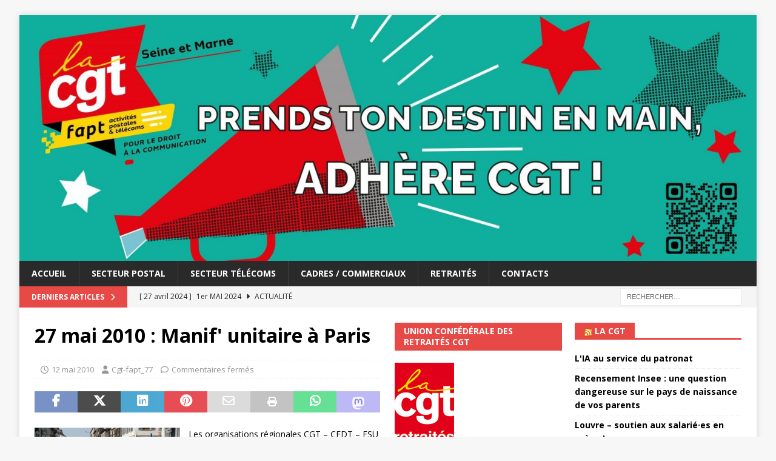

--- FILE ---
content_type: text/html; charset=UTF-8
request_url: https://cgtfapt77.fr/2010/05/12/27-mai-2010-manif-unitaire-a-paris/
body_size: 13444
content:
<!DOCTYPE html>
<html class="no-js mh-two-sb" lang="fr-FR">
<head>
<meta charset="UTF-8">
<meta name="viewport" content="width=device-width, initial-scale=1.0">
<link rel="profile" href="http://gmpg.org/xfn/11" />
<title>27 mai 2010 : Manif&#039; unitaire à Paris &#8211; CGT FAPT 77</title>
<meta name='robots' content='max-image-preview:large' />
<link rel='dns-prefetch' href='//fonts.googleapis.com' />
<link rel="alternate" type="application/rss+xml" title="CGT FAPT 77 &raquo; Flux" href="https://cgtfapt77.fr/feed/" />
<link rel="alternate" type="application/rss+xml" title="CGT FAPT 77 &raquo; Flux des commentaires" href="https://cgtfapt77.fr/comments/feed/" />
<link rel="alternate" title="oEmbed (JSON)" type="application/json+oembed" href="https://cgtfapt77.fr/wp-json/oembed/1.0/embed?url=https%3A%2F%2Fcgtfapt77.fr%2F2010%2F05%2F12%2F27-mai-2010-manif-unitaire-a-paris%2F" />
<link rel="alternate" title="oEmbed (XML)" type="text/xml+oembed" href="https://cgtfapt77.fr/wp-json/oembed/1.0/embed?url=https%3A%2F%2Fcgtfapt77.fr%2F2010%2F05%2F12%2F27-mai-2010-manif-unitaire-a-paris%2F&#038;format=xml" />
<style id='wp-img-auto-sizes-contain-inline-css' type='text/css'>
img:is([sizes=auto i],[sizes^="auto," i]){contain-intrinsic-size:3000px 1500px}
/*# sourceURL=wp-img-auto-sizes-contain-inline-css */
</style>
<style id='wp-emoji-styles-inline-css' type='text/css'>

	img.wp-smiley, img.emoji {
		display: inline !important;
		border: none !important;
		box-shadow: none !important;
		height: 1em !important;
		width: 1em !important;
		margin: 0 0.07em !important;
		vertical-align: -0.1em !important;
		background: none !important;
		padding: 0 !important;
	}
/*# sourceURL=wp-emoji-styles-inline-css */
</style>
<style id='wp-block-library-inline-css' type='text/css'>
:root{--wp-block-synced-color:#7a00df;--wp-block-synced-color--rgb:122,0,223;--wp-bound-block-color:var(--wp-block-synced-color);--wp-editor-canvas-background:#ddd;--wp-admin-theme-color:#007cba;--wp-admin-theme-color--rgb:0,124,186;--wp-admin-theme-color-darker-10:#006ba1;--wp-admin-theme-color-darker-10--rgb:0,107,160.5;--wp-admin-theme-color-darker-20:#005a87;--wp-admin-theme-color-darker-20--rgb:0,90,135;--wp-admin-border-width-focus:2px}@media (min-resolution:192dpi){:root{--wp-admin-border-width-focus:1.5px}}.wp-element-button{cursor:pointer}:root .has-very-light-gray-background-color{background-color:#eee}:root .has-very-dark-gray-background-color{background-color:#313131}:root .has-very-light-gray-color{color:#eee}:root .has-very-dark-gray-color{color:#313131}:root .has-vivid-green-cyan-to-vivid-cyan-blue-gradient-background{background:linear-gradient(135deg,#00d084,#0693e3)}:root .has-purple-crush-gradient-background{background:linear-gradient(135deg,#34e2e4,#4721fb 50%,#ab1dfe)}:root .has-hazy-dawn-gradient-background{background:linear-gradient(135deg,#faaca8,#dad0ec)}:root .has-subdued-olive-gradient-background{background:linear-gradient(135deg,#fafae1,#67a671)}:root .has-atomic-cream-gradient-background{background:linear-gradient(135deg,#fdd79a,#004a59)}:root .has-nightshade-gradient-background{background:linear-gradient(135deg,#330968,#31cdcf)}:root .has-midnight-gradient-background{background:linear-gradient(135deg,#020381,#2874fc)}:root{--wp--preset--font-size--normal:16px;--wp--preset--font-size--huge:42px}.has-regular-font-size{font-size:1em}.has-larger-font-size{font-size:2.625em}.has-normal-font-size{font-size:var(--wp--preset--font-size--normal)}.has-huge-font-size{font-size:var(--wp--preset--font-size--huge)}.has-text-align-center{text-align:center}.has-text-align-left{text-align:left}.has-text-align-right{text-align:right}.has-fit-text{white-space:nowrap!important}#end-resizable-editor-section{display:none}.aligncenter{clear:both}.items-justified-left{justify-content:flex-start}.items-justified-center{justify-content:center}.items-justified-right{justify-content:flex-end}.items-justified-space-between{justify-content:space-between}.screen-reader-text{border:0;clip-path:inset(50%);height:1px;margin:-1px;overflow:hidden;padding:0;position:absolute;width:1px;word-wrap:normal!important}.screen-reader-text:focus{background-color:#ddd;clip-path:none;color:#444;display:block;font-size:1em;height:auto;left:5px;line-height:normal;padding:15px 23px 14px;text-decoration:none;top:5px;width:auto;z-index:100000}html :where(.has-border-color){border-style:solid}html :where([style*=border-top-color]){border-top-style:solid}html :where([style*=border-right-color]){border-right-style:solid}html :where([style*=border-bottom-color]){border-bottom-style:solid}html :where([style*=border-left-color]){border-left-style:solid}html :where([style*=border-width]){border-style:solid}html :where([style*=border-top-width]){border-top-style:solid}html :where([style*=border-right-width]){border-right-style:solid}html :where([style*=border-bottom-width]){border-bottom-style:solid}html :where([style*=border-left-width]){border-left-style:solid}html :where(img[class*=wp-image-]){height:auto;max-width:100%}:where(figure){margin:0 0 1em}html :where(.is-position-sticky){--wp-admin--admin-bar--position-offset:var(--wp-admin--admin-bar--height,0px)}@media screen and (max-width:600px){html :where(.is-position-sticky){--wp-admin--admin-bar--position-offset:0px}}

/*# sourceURL=wp-block-library-inline-css */
</style><style id='global-styles-inline-css' type='text/css'>
:root{--wp--preset--aspect-ratio--square: 1;--wp--preset--aspect-ratio--4-3: 4/3;--wp--preset--aspect-ratio--3-4: 3/4;--wp--preset--aspect-ratio--3-2: 3/2;--wp--preset--aspect-ratio--2-3: 2/3;--wp--preset--aspect-ratio--16-9: 16/9;--wp--preset--aspect-ratio--9-16: 9/16;--wp--preset--color--black: #000000;--wp--preset--color--cyan-bluish-gray: #abb8c3;--wp--preset--color--white: #ffffff;--wp--preset--color--pale-pink: #f78da7;--wp--preset--color--vivid-red: #cf2e2e;--wp--preset--color--luminous-vivid-orange: #ff6900;--wp--preset--color--luminous-vivid-amber: #fcb900;--wp--preset--color--light-green-cyan: #7bdcb5;--wp--preset--color--vivid-green-cyan: #00d084;--wp--preset--color--pale-cyan-blue: #8ed1fc;--wp--preset--color--vivid-cyan-blue: #0693e3;--wp--preset--color--vivid-purple: #9b51e0;--wp--preset--gradient--vivid-cyan-blue-to-vivid-purple: linear-gradient(135deg,rgb(6,147,227) 0%,rgb(155,81,224) 100%);--wp--preset--gradient--light-green-cyan-to-vivid-green-cyan: linear-gradient(135deg,rgb(122,220,180) 0%,rgb(0,208,130) 100%);--wp--preset--gradient--luminous-vivid-amber-to-luminous-vivid-orange: linear-gradient(135deg,rgb(252,185,0) 0%,rgb(255,105,0) 100%);--wp--preset--gradient--luminous-vivid-orange-to-vivid-red: linear-gradient(135deg,rgb(255,105,0) 0%,rgb(207,46,46) 100%);--wp--preset--gradient--very-light-gray-to-cyan-bluish-gray: linear-gradient(135deg,rgb(238,238,238) 0%,rgb(169,184,195) 100%);--wp--preset--gradient--cool-to-warm-spectrum: linear-gradient(135deg,rgb(74,234,220) 0%,rgb(151,120,209) 20%,rgb(207,42,186) 40%,rgb(238,44,130) 60%,rgb(251,105,98) 80%,rgb(254,248,76) 100%);--wp--preset--gradient--blush-light-purple: linear-gradient(135deg,rgb(255,206,236) 0%,rgb(152,150,240) 100%);--wp--preset--gradient--blush-bordeaux: linear-gradient(135deg,rgb(254,205,165) 0%,rgb(254,45,45) 50%,rgb(107,0,62) 100%);--wp--preset--gradient--luminous-dusk: linear-gradient(135deg,rgb(255,203,112) 0%,rgb(199,81,192) 50%,rgb(65,88,208) 100%);--wp--preset--gradient--pale-ocean: linear-gradient(135deg,rgb(255,245,203) 0%,rgb(182,227,212) 50%,rgb(51,167,181) 100%);--wp--preset--gradient--electric-grass: linear-gradient(135deg,rgb(202,248,128) 0%,rgb(113,206,126) 100%);--wp--preset--gradient--midnight: linear-gradient(135deg,rgb(2,3,129) 0%,rgb(40,116,252) 100%);--wp--preset--font-size--small: 13px;--wp--preset--font-size--medium: 20px;--wp--preset--font-size--large: 36px;--wp--preset--font-size--x-large: 42px;--wp--preset--spacing--20: 0.44rem;--wp--preset--spacing--30: 0.67rem;--wp--preset--spacing--40: 1rem;--wp--preset--spacing--50: 1.5rem;--wp--preset--spacing--60: 2.25rem;--wp--preset--spacing--70: 3.38rem;--wp--preset--spacing--80: 5.06rem;--wp--preset--shadow--natural: 6px 6px 9px rgba(0, 0, 0, 0.2);--wp--preset--shadow--deep: 12px 12px 50px rgba(0, 0, 0, 0.4);--wp--preset--shadow--sharp: 6px 6px 0px rgba(0, 0, 0, 0.2);--wp--preset--shadow--outlined: 6px 6px 0px -3px rgb(255, 255, 255), 6px 6px rgb(0, 0, 0);--wp--preset--shadow--crisp: 6px 6px 0px rgb(0, 0, 0);}:where(.is-layout-flex){gap: 0.5em;}:where(.is-layout-grid){gap: 0.5em;}body .is-layout-flex{display: flex;}.is-layout-flex{flex-wrap: wrap;align-items: center;}.is-layout-flex > :is(*, div){margin: 0;}body .is-layout-grid{display: grid;}.is-layout-grid > :is(*, div){margin: 0;}:where(.wp-block-columns.is-layout-flex){gap: 2em;}:where(.wp-block-columns.is-layout-grid){gap: 2em;}:where(.wp-block-post-template.is-layout-flex){gap: 1.25em;}:where(.wp-block-post-template.is-layout-grid){gap: 1.25em;}.has-black-color{color: var(--wp--preset--color--black) !important;}.has-cyan-bluish-gray-color{color: var(--wp--preset--color--cyan-bluish-gray) !important;}.has-white-color{color: var(--wp--preset--color--white) !important;}.has-pale-pink-color{color: var(--wp--preset--color--pale-pink) !important;}.has-vivid-red-color{color: var(--wp--preset--color--vivid-red) !important;}.has-luminous-vivid-orange-color{color: var(--wp--preset--color--luminous-vivid-orange) !important;}.has-luminous-vivid-amber-color{color: var(--wp--preset--color--luminous-vivid-amber) !important;}.has-light-green-cyan-color{color: var(--wp--preset--color--light-green-cyan) !important;}.has-vivid-green-cyan-color{color: var(--wp--preset--color--vivid-green-cyan) !important;}.has-pale-cyan-blue-color{color: var(--wp--preset--color--pale-cyan-blue) !important;}.has-vivid-cyan-blue-color{color: var(--wp--preset--color--vivid-cyan-blue) !important;}.has-vivid-purple-color{color: var(--wp--preset--color--vivid-purple) !important;}.has-black-background-color{background-color: var(--wp--preset--color--black) !important;}.has-cyan-bluish-gray-background-color{background-color: var(--wp--preset--color--cyan-bluish-gray) !important;}.has-white-background-color{background-color: var(--wp--preset--color--white) !important;}.has-pale-pink-background-color{background-color: var(--wp--preset--color--pale-pink) !important;}.has-vivid-red-background-color{background-color: var(--wp--preset--color--vivid-red) !important;}.has-luminous-vivid-orange-background-color{background-color: var(--wp--preset--color--luminous-vivid-orange) !important;}.has-luminous-vivid-amber-background-color{background-color: var(--wp--preset--color--luminous-vivid-amber) !important;}.has-light-green-cyan-background-color{background-color: var(--wp--preset--color--light-green-cyan) !important;}.has-vivid-green-cyan-background-color{background-color: var(--wp--preset--color--vivid-green-cyan) !important;}.has-pale-cyan-blue-background-color{background-color: var(--wp--preset--color--pale-cyan-blue) !important;}.has-vivid-cyan-blue-background-color{background-color: var(--wp--preset--color--vivid-cyan-blue) !important;}.has-vivid-purple-background-color{background-color: var(--wp--preset--color--vivid-purple) !important;}.has-black-border-color{border-color: var(--wp--preset--color--black) !important;}.has-cyan-bluish-gray-border-color{border-color: var(--wp--preset--color--cyan-bluish-gray) !important;}.has-white-border-color{border-color: var(--wp--preset--color--white) !important;}.has-pale-pink-border-color{border-color: var(--wp--preset--color--pale-pink) !important;}.has-vivid-red-border-color{border-color: var(--wp--preset--color--vivid-red) !important;}.has-luminous-vivid-orange-border-color{border-color: var(--wp--preset--color--luminous-vivid-orange) !important;}.has-luminous-vivid-amber-border-color{border-color: var(--wp--preset--color--luminous-vivid-amber) !important;}.has-light-green-cyan-border-color{border-color: var(--wp--preset--color--light-green-cyan) !important;}.has-vivid-green-cyan-border-color{border-color: var(--wp--preset--color--vivid-green-cyan) !important;}.has-pale-cyan-blue-border-color{border-color: var(--wp--preset--color--pale-cyan-blue) !important;}.has-vivid-cyan-blue-border-color{border-color: var(--wp--preset--color--vivid-cyan-blue) !important;}.has-vivid-purple-border-color{border-color: var(--wp--preset--color--vivid-purple) !important;}.has-vivid-cyan-blue-to-vivid-purple-gradient-background{background: var(--wp--preset--gradient--vivid-cyan-blue-to-vivid-purple) !important;}.has-light-green-cyan-to-vivid-green-cyan-gradient-background{background: var(--wp--preset--gradient--light-green-cyan-to-vivid-green-cyan) !important;}.has-luminous-vivid-amber-to-luminous-vivid-orange-gradient-background{background: var(--wp--preset--gradient--luminous-vivid-amber-to-luminous-vivid-orange) !important;}.has-luminous-vivid-orange-to-vivid-red-gradient-background{background: var(--wp--preset--gradient--luminous-vivid-orange-to-vivid-red) !important;}.has-very-light-gray-to-cyan-bluish-gray-gradient-background{background: var(--wp--preset--gradient--very-light-gray-to-cyan-bluish-gray) !important;}.has-cool-to-warm-spectrum-gradient-background{background: var(--wp--preset--gradient--cool-to-warm-spectrum) !important;}.has-blush-light-purple-gradient-background{background: var(--wp--preset--gradient--blush-light-purple) !important;}.has-blush-bordeaux-gradient-background{background: var(--wp--preset--gradient--blush-bordeaux) !important;}.has-luminous-dusk-gradient-background{background: var(--wp--preset--gradient--luminous-dusk) !important;}.has-pale-ocean-gradient-background{background: var(--wp--preset--gradient--pale-ocean) !important;}.has-electric-grass-gradient-background{background: var(--wp--preset--gradient--electric-grass) !important;}.has-midnight-gradient-background{background: var(--wp--preset--gradient--midnight) !important;}.has-small-font-size{font-size: var(--wp--preset--font-size--small) !important;}.has-medium-font-size{font-size: var(--wp--preset--font-size--medium) !important;}.has-large-font-size{font-size: var(--wp--preset--font-size--large) !important;}.has-x-large-font-size{font-size: var(--wp--preset--font-size--x-large) !important;}
/*# sourceURL=global-styles-inline-css */
</style>

<style id='classic-theme-styles-inline-css' type='text/css'>
/*! This file is auto-generated */
.wp-block-button__link{color:#fff;background-color:#32373c;border-radius:9999px;box-shadow:none;text-decoration:none;padding:calc(.667em + 2px) calc(1.333em + 2px);font-size:1.125em}.wp-block-file__button{background:#32373c;color:#fff;text-decoration:none}
/*# sourceURL=/wp-includes/css/classic-themes.min.css */
</style>
<link rel='stylesheet' id='mh-font-awesome-css' href='https://cgtfapt77.fr/wp-content/themes/mh-magazine/includes/font-awesome.min.css' type='text/css' media='all' />
<link rel='stylesheet' id='mh-magazine-css' href='https://cgtfapt77.fr/wp-content/themes/mh-magazine/style.css?ver=3.11.1' type='text/css' media='all' />
<link rel='stylesheet' id='mh-google-fonts-css' href='https://fonts.googleapis.com/css?family=Open+Sans:300,400,400italic,600,700' type='text/css' media='all' />
<script type="text/javascript" src="https://cgtfapt77.fr/wp-includes/js/jquery/jquery.min.js?ver=3.7.1" id="jquery-core-js"></script>
<script type="text/javascript" src="https://cgtfapt77.fr/wp-includes/js/jquery/jquery-migrate.min.js?ver=3.4.1" id="jquery-migrate-js"></script>
<script type="text/javascript" id="mh-scripts-js-extra">
/* <![CDATA[ */
var mh_magazine = {"text":{"toggle_menu":"Toggle Menu"}};
//# sourceURL=mh-scripts-js-extra
/* ]]> */
</script>
<script type="text/javascript" src="https://cgtfapt77.fr/wp-content/themes/mh-magazine/js/scripts.js?ver=3.11.1" id="mh-scripts-js"></script>
<link rel="https://api.w.org/" href="https://cgtfapt77.fr/wp-json/" /><link rel="alternate" title="JSON" type="application/json" href="https://cgtfapt77.fr/wp-json/wp/v2/posts/425" /><link rel="EditURI" type="application/rsd+xml" title="RSD" href="https://cgtfapt77.fr/xmlrpc.php?rsd" />
<meta name="generator" content="WordPress 6.9" />
<link rel="canonical" href="https://cgtfapt77.fr/2010/05/12/27-mai-2010-manif-unitaire-a-paris/" />
<link rel='shortlink' href='https://cgtfapt77.fr/?p=425' />
<!--[if lt IE 9]>
<script src="https://cgtfapt77.fr/wp-content/themes/mh-magazine/js/css3-mediaqueries.js"></script>
<![endif]-->
<link rel="icon" href="https://cgtfapt77.fr/wp-content/uploads/2022/01/cropped-favicon-1-32x32.png" sizes="32x32" />
<link rel="icon" href="https://cgtfapt77.fr/wp-content/uploads/2022/01/cropped-favicon-1-192x192.png" sizes="192x192" />
<link rel="apple-touch-icon" href="https://cgtfapt77.fr/wp-content/uploads/2022/01/cropped-favicon-1-180x180.png" />
<meta name="msapplication-TileImage" content="https://cgtfapt77.fr/wp-content/uploads/2022/01/cropped-favicon-1-270x270.png" />
</head>
<body id="mh-mobile" class="wp-singular post-template-default single single-post postid-425 single-format-standard wp-theme-mh-magazine mh-boxed-layout mh-right-sb mh-loop-layout1 mh-widget-layout5 mh-loop-hide-caption" itemscope="itemscope" itemtype="https://schema.org/WebPage">
<div class="mh-container mh-container-outer">
<div class="mh-header-nav-mobile clearfix"></div>
	<div class="mh-preheader">
    	<div class="mh-container mh-container-inner mh-row clearfix">
							<div class="mh-header-bar-content mh-header-bar-top-left mh-col-2-3 clearfix">
									</div>
										<div class="mh-header-bar-content mh-header-bar-top-right mh-col-1-3 clearfix">
									</div>
					</div>
	</div>
<header class="mh-header" itemscope="itemscope" itemtype="https://schema.org/WPHeader">
	<div class="mh-container mh-container-inner clearfix">
		<div class="mh-custom-header clearfix">
<a class="mh-header-image-link" href="https://cgtfapt77.fr/" title="CGT FAPT 77" rel="home">
<img class="mh-header-image" src="https://cgtfapt77.fr/wp-content/uploads/2023/11/cropped-cropped-Bandeau-Wordpress_Plan-de-travail-1_Plan-de-travail-1-scaled-1.jpg" height="499" width="1500" alt="CGT FAPT 77" />
</a>
</div>
	</div>
	<div class="mh-main-nav-wrap">
		<nav class="mh-navigation mh-main-nav mh-container mh-container-inner clearfix" itemscope="itemscope" itemtype="https://schema.org/SiteNavigationElement">
			<div class="menu-menu2-container"><ul id="menu-menu2" class="menu"><li id="menu-item-15935" class="menu-item menu-item-type-post_type menu-item-object-page menu-item-home menu-item-15935"><a href="https://cgtfapt77.fr/">accueil</a></li>
<li id="menu-item-5082" class="menu-item menu-item-type-taxonomy menu-item-object-category menu-item-5082"><a href="https://cgtfapt77.fr/category/poste/">Secteur postal</a></li>
<li id="menu-item-5084" class="menu-item menu-item-type-taxonomy menu-item-object-category menu-item-5084"><a href="https://cgtfapt77.fr/category/telecoms/">Secteur télécoms</a></li>
<li id="menu-item-5087" class="menu-item menu-item-type-taxonomy menu-item-object-category menu-item-5087"><a href="https://cgtfapt77.fr/category/cadres/">Cadres / Commerciaux</a></li>
<li id="menu-item-5085" class="menu-item menu-item-type-taxonomy menu-item-object-category menu-item-5085"><a href="https://cgtfapt77.fr/category/retraites/">Retraités</a></li>
<li id="menu-item-15879" class="menu-item menu-item-type-post_type menu-item-object-page menu-item-15879"><a href="https://cgtfapt77.fr/contacts/">Contacts</a></li>
</ul></div>		</nav>
	</div>
	</header>
	<div class="mh-subheader">
		<div class="mh-container mh-container-inner mh-row clearfix">
							<div class="mh-header-bar-content mh-header-bar-bottom-left mh-col-2-3 clearfix">
											<div class="mh-header-ticker mh-header-ticker-bottom">
							<div class="mh-ticker-bottom">
			<div class="mh-ticker-title mh-ticker-title-bottom">
			Derniers articles<i class="fa fa-chevron-right"></i>		</div>
		<div class="mh-ticker-content mh-ticker-content-bottom">
		<ul id="mh-ticker-loop-bottom">				<li class="mh-ticker-item mh-ticker-item-bottom">
					<a href="https://cgtfapt77.fr/2024/04/27/1er-mai-2024/" title="1er MAI 2024">
						<span class="mh-ticker-item-date mh-ticker-item-date-bottom">
                        	[ 27 avril 2024 ]                        </span>
						<span class="mh-ticker-item-title mh-ticker-item-title-bottom">
							1er MAI 2024						</span>
													<span class="mh-ticker-item-cat mh-ticker-item-cat-bottom">
								<i class="fa fa-caret-right"></i>
																Actualité							</span>
											</a>
				</li>				<li class="mh-ticker-item mh-ticker-item-bottom">
					<a href="https://cgtfapt77.fr/2024/01/03/chronopost-chronoscope-n111-janvier-2024/" title="Chronopost: Chronoscope n°111 &#8211; Janvier 2024">
						<span class="mh-ticker-item-date mh-ticker-item-date-bottom">
                        	[ 3 janvier 2024 ]                        </span>
						<span class="mh-ticker-item-title mh-ticker-item-title-bottom">
							Chronopost: Chronoscope n°111 &#8211; Janvier 2024						</span>
													<span class="mh-ticker-item-cat mh-ticker-item-cat-bottom">
								<i class="fa fa-caret-right"></i>
																Actualité							</span>
											</a>
				</li>				<li class="mh-ticker-item mh-ticker-item-bottom">
					<a href="https://cgtfapt77.fr/2023/11/23/cgt-lbp-deuxieme-syndicat-de-la-banque-postale/" title="CGT LBP Deuxième syndicat de la Banque Postale">
						<span class="mh-ticker-item-date mh-ticker-item-date-bottom">
                        	[ 23 novembre 2023 ]                        </span>
						<span class="mh-ticker-item-title mh-ticker-item-title-bottom">
							CGT LBP Deuxième syndicat de la Banque Postale						</span>
													<span class="mh-ticker-item-cat mh-ticker-item-cat-bottom">
								<i class="fa fa-caret-right"></i>
																Actualité							</span>
											</a>
				</li>				<li class="mh-ticker-item mh-ticker-item-bottom">
					<a href="https://cgtfapt77.fr/2023/11/20/16822/" title="">
						<span class="mh-ticker-item-date mh-ticker-item-date-bottom">
                        	[ 20 novembre 2023 ]                        </span>
						<span class="mh-ticker-item-title mh-ticker-item-title-bottom">
													</span>
													<span class="mh-ticker-item-cat mh-ticker-item-cat-bottom">
								<i class="fa fa-caret-right"></i>
																Actualité							</span>
											</a>
				</li>				<li class="mh-ticker-item mh-ticker-item-bottom">
					<a href="https://cgtfapt77.fr/2023/11/15/postieres-postiers-gardons-la-main-sur-nos-conges/" title="Postières – Postiers Gardons la main sur nos congés !">
						<span class="mh-ticker-item-date mh-ticker-item-date-bottom">
                        	[ 15 novembre 2023 ]                        </span>
						<span class="mh-ticker-item-title mh-ticker-item-title-bottom">
							Postières – Postiers Gardons la main sur nos congés !						</span>
													<span class="mh-ticker-item-cat mh-ticker-item-cat-bottom">
								<i class="fa fa-caret-right"></i>
																Actualité							</span>
											</a>
				</li>				<li class="mh-ticker-item mh-ticker-item-bottom">
					<a href="https://cgtfapt77.fr/2025/09/19/la-poste-projet-de-developpement-de-la-direction-commerciale-ddce-televente/" title="La Poste -Projet de développement de la Direction Commerciale DDCE/Télévente :">
						<span class="mh-ticker-item-date mh-ticker-item-date-bottom">
                        	[ 19 septembre 2025 ]                        </span>
						<span class="mh-ticker-item-title mh-ticker-item-title-bottom">
							La Poste -Projet de développement de la Direction Commerciale DDCE/Télévente :						</span>
													<span class="mh-ticker-item-cat mh-ticker-item-cat-bottom">
								<i class="fa fa-caret-right"></i>
																Secteur postal							</span>
											</a>
				</li>				<li class="mh-ticker-item mh-ticker-item-bottom">
					<a href="https://cgtfapt77.fr/2025/09/16/la-poste-activites-sociales-et-culturelles-un-droit-pas-un-cadeau/" title="La Poste &#8211; Activités Sociales et Culturelles : Un droit, pas un cadeau !">
						<span class="mh-ticker-item-date mh-ticker-item-date-bottom">
                        	[ 16 septembre 2025 ]                        </span>
						<span class="mh-ticker-item-title mh-ticker-item-title-bottom">
							La Poste &#8211; Activités Sociales et Culturelles : Un droit, pas un cadeau !						</span>
													<span class="mh-ticker-item-cat mh-ticker-item-cat-bottom">
								<i class="fa fa-caret-right"></i>
																Secteur postal							</span>
											</a>
				</li>				<li class="mh-ticker-item mh-ticker-item-bottom">
					<a href="https://cgtfapt77.fr/2025/09/11/chronopost-chronoscope-n126/" title="Chronopost &#8211; ChronoScope n°126">
						<span class="mh-ticker-item-date mh-ticker-item-date-bottom">
                        	[ 11 septembre 2025 ]                        </span>
						<span class="mh-ticker-item-title mh-ticker-item-title-bottom">
							Chronopost &#8211; ChronoScope n°126						</span>
													<span class="mh-ticker-item-cat mh-ticker-item-cat-bottom">
								<i class="fa fa-caret-right"></i>
																Autres Tracts							</span>
											</a>
				</li>				<li class="mh-ticker-item mh-ticker-item-bottom">
					<a href="https://cgtfapt77.fr/2025/09/10/cadres-orange-respect-des-delaisou-sabotage-du-debat/" title="Cadres &#8211; Orange : “Respect des délais”…ou sabotage du débat ?">
						<span class="mh-ticker-item-date mh-ticker-item-date-bottom">
                        	[ 10 septembre 2025 ]                        </span>
						<span class="mh-ticker-item-title mh-ticker-item-title-bottom">
							Cadres &#8211; Orange : “Respect des délais”…ou sabotage du débat ?						</span>
													<span class="mh-ticker-item-cat mh-ticker-item-cat-bottom">
								<i class="fa fa-caret-right"></i>
																Cadres / Commerciaux							</span>
											</a>
				</li>				<li class="mh-ticker-item mh-ticker-item-bottom">
					<a href="https://cgtfapt77.fr/2025/09/09/secteur-des-telecommunications-appel-a-la-greve-le-10-et-18-septembre/" title="Secteur des Télécommunications :                 APPEL À LA GRÈVE LE 10 ET 18 SEPTEMBRE !!">
						<span class="mh-ticker-item-date mh-ticker-item-date-bottom">
                        	[ 9 septembre 2025 ]                        </span>
						<span class="mh-ticker-item-title mh-ticker-item-title-bottom">
							Secteur des Télécommunications :                 APPEL À LA GRÈVE LE 10 ET 18 SEPTEMBRE !!						</span>
													<span class="mh-ticker-item-cat mh-ticker-item-cat-bottom">
								<i class="fa fa-caret-right"></i>
																Actualité							</span>
											</a>
				</li>		</ul>
	</div>
</div>						</div>
									</div>
										<div class="mh-header-bar-content mh-header-bar-bottom-right mh-col-1-3 clearfix">
											<aside class="mh-header-search mh-header-search-bottom">
							<form role="search" method="get" class="search-form" action="https://cgtfapt77.fr/">
				<label>
					<span class="screen-reader-text">Rechercher :</span>
					<input type="search" class="search-field" placeholder="Rechercher…" value="" name="s" />
				</label>
				<input type="submit" class="search-submit" value="Rechercher" />
			</form>						</aside>
									</div>
					</div>
	</div>
<div class="mh-wrapper clearfix">
	<div class="mh-main clearfix">
		<div id="main-content" class="mh-content" role="main" itemprop="mainContentOfPage"><article id="post-425" class="post-425 post type-post status-publish format-standard hentry category-non-classe tag-interpro tag-manifestations tag-retraite">
	<header class="entry-header clearfix"><h1 class="entry-title">27 mai 2010 : Manif&#039; unitaire à Paris</h1><div class="mh-meta entry-meta">
<span class="entry-meta-date updated"><i class="far fa-clock"></i><a href="https://cgtfapt77.fr/2010/05/">12 mai 2010</a></span>
<span class="entry-meta-author author vcard"><i class="fa fa-user"></i><a class="fn" href="https://cgtfapt77.fr/author/cgt-fapt_77/">Cgt-fapt_77</a></span>
<span class="entry-meta-comments"><i class="far fa-comment"></i><span class="mh-comment-count-link">Commentaires fermés<span class="screen-reader-text"> sur 27 mai 2010 : Manif&#039; unitaire à Paris</span></span></span>
</div>
	</header>
		<div class="entry-content clearfix"><div class="mh-social-top">
<div class="mh-share-buttons clearfix">
	<a class="mh-facebook" href="#" onclick="window.open('https://www.facebook.com/sharer.php?u=https%3A%2F%2Fcgtfapt77.fr%2F2010%2F05%2F12%2F27-mai-2010-manif-unitaire-a-paris%2F&t=27+mai+2010+%3A+Manif%27+unitaire+%C3%A0+Paris', 'facebookShare', 'width=626,height=436'); return false;" title="Partager sur Facebook">
		<span class="mh-share-button"><i class="fab fa-facebook-f"></i></span>
	</a>
	<a class="mh-twitter" href="#" onclick="window.open('https://twitter.com/share?text=27+mai+2010+%3A+Manif%27+unitaire+%C3%A0+Paris:&url=https%3A%2F%2Fcgtfapt77.fr%2F2010%2F05%2F12%2F27-mai-2010-manif-unitaire-a-paris%2F', 'twitterShare', 'width=626,height=436'); return false;" title="Tweeter cet article">
		<span class="mh-share-button"><i class="fab fa-x-twitter"></i></span>
	</a>
	<a class="mh-linkedin" href="#" onclick="window.open('https://www.linkedin.com/shareArticle?mini=true&url=https%3A%2F%2Fcgtfapt77.fr%2F2010%2F05%2F12%2F27-mai-2010-manif-unitaire-a-paris%2F&source=', 'linkedinShare', 'width=626,height=436'); return false;" title="Share on LinkedIn">
		<span class="mh-share-button"><i class="fab fa-linkedin"></i></span>
	</a>
	<a class="mh-pinterest" href="#" onclick="window.open('https://pinterest.com/pin/create/button/?url=https%3A%2F%2Fcgtfapt77.fr%2F2010%2F05%2F12%2F27-mai-2010-manif-unitaire-a-paris%2F&media=&description=27+mai+2010+%3A+Manif%27+unitaire+%C3%A0+Paris', 'pinterestShare', 'width=750,height=350'); return false;" title="Pin cet article">
		<span class="mh-share-button"><i class="fab fa-pinterest"></i></span>
	</a>
	<a class="mh-email" href="mailto:?subject=27%20mai%202010%20%3A%20Manif%27%20unitaire%20%C3%A0%20Paris&amp;body=https%3A%2F%2Fcgtfapt77.fr%2F2010%2F05%2F12%2F27-mai-2010-manif-unitaire-a-paris%2F" title="Send this article to a friend" target="_blank">
		<span class="mh-share-button"><i class="far fa-envelope"></i></span>
	</a>
	<a class="mh-print" href="javascript:window.print()" title="Print this article">
		<span class="mh-share-button"><i class="fas fa-print"></i></span>
	</a>
    <a class="mh-whatsapp" href="#" onclick="window.open('https://api.whatsapp.com/send?phone={phone_number}&text=27+mai+2010+%3A+Manif%27+unitaire+%C3%A0+Paris:&url=https%3A%2F%2Fcgtfapt77.fr%2F2010%2F05%2F12%2F27-mai-2010-manif-unitaire-a-paris%2F', 'whatsappShare', 'width=626,height=436'); return false;" title="Share on Whatsapp">
        <span class="mh-share-button"><i class="fab fa-whatsapp"></i></span>
    </a>
	<a class="mh-mastodon" href="#" onclick="window.open('https://mastodonshare.com/share?text=27+mai+2010+%3A+Manif%27+unitaire+%C3%A0+Paris:&url=https%3A%2F%2Fcgtfapt77.fr%2F2010%2F05%2F12%2F27-mai-2010-manif-unitaire-a-paris%2F', 'mustodonShare', 'width=626,height=436'); return false;" title="Share On Mastodon">
		<span class="mh-share-button">
			<img src="https://cgtfapt77.fr/wp-content/themes/mh-magazine/images/mostadon-logo.png" height="25px" width="20px">
		</span>
	</a>
</div></div>
<p><img decoding="async" src="/public/illustrations/.manif_unitaire_s.jpg" alt="manif unitaire" style="float:left; margin: 0 1em 1em 0;" title="manif unitaire, fév. 2010" />Les organisations régionales CGT &#8211; CFDT &#8211; FSU &#8211; Solidaires d&rsquo;Ile de France appellent l&rsquo;ensemble des salariés à participer massivement à la manifestation parisienne du 27 mai qui partira à 14 heures de Denfert pour aller jusqu&rsquo;à la Bastille.<br />
Lire le communiqué ci-dessous.<br />
<a href="/public/blowup-images/declaration_unitaire_Ile_de_France_pour_le_27_mai_2010.pdf">décla unitaire IDF</a><br />
La photo illustrant ce billet n&rsquo;est pas contractuelle car à cette heure FO et la CFTC ne sont pas associées à l&rsquo;action unitaire.</p>
<div class="mh-social-bottom">
<div class="mh-share-buttons clearfix">
	<a class="mh-facebook" href="#" onclick="window.open('https://www.facebook.com/sharer.php?u=https%3A%2F%2Fcgtfapt77.fr%2F2010%2F05%2F12%2F27-mai-2010-manif-unitaire-a-paris%2F&t=27+mai+2010+%3A+Manif%27+unitaire+%C3%A0+Paris', 'facebookShare', 'width=626,height=436'); return false;" title="Partager sur Facebook">
		<span class="mh-share-button"><i class="fab fa-facebook-f"></i></span>
	</a>
	<a class="mh-twitter" href="#" onclick="window.open('https://twitter.com/share?text=27+mai+2010+%3A+Manif%27+unitaire+%C3%A0+Paris:&url=https%3A%2F%2Fcgtfapt77.fr%2F2010%2F05%2F12%2F27-mai-2010-manif-unitaire-a-paris%2F', 'twitterShare', 'width=626,height=436'); return false;" title="Tweeter cet article">
		<span class="mh-share-button"><i class="fab fa-x-twitter"></i></span>
	</a>
	<a class="mh-linkedin" href="#" onclick="window.open('https://www.linkedin.com/shareArticle?mini=true&url=https%3A%2F%2Fcgtfapt77.fr%2F2010%2F05%2F12%2F27-mai-2010-manif-unitaire-a-paris%2F&source=', 'linkedinShare', 'width=626,height=436'); return false;" title="Share on LinkedIn">
		<span class="mh-share-button"><i class="fab fa-linkedin"></i></span>
	</a>
	<a class="mh-pinterest" href="#" onclick="window.open('https://pinterest.com/pin/create/button/?url=https%3A%2F%2Fcgtfapt77.fr%2F2010%2F05%2F12%2F27-mai-2010-manif-unitaire-a-paris%2F&media=&description=27+mai+2010+%3A+Manif%27+unitaire+%C3%A0+Paris', 'pinterestShare', 'width=750,height=350'); return false;" title="Pin cet article">
		<span class="mh-share-button"><i class="fab fa-pinterest"></i></span>
	</a>
	<a class="mh-email" href="mailto:?subject=27%20mai%202010%20%3A%20Manif%27%20unitaire%20%C3%A0%20Paris&amp;body=https%3A%2F%2Fcgtfapt77.fr%2F2010%2F05%2F12%2F27-mai-2010-manif-unitaire-a-paris%2F" title="Send this article to a friend" target="_blank">
		<span class="mh-share-button"><i class="far fa-envelope"></i></span>
	</a>
	<a class="mh-print" href="javascript:window.print()" title="Print this article">
		<span class="mh-share-button"><i class="fas fa-print"></i></span>
	</a>
    <a class="mh-whatsapp" href="#" onclick="window.open('https://api.whatsapp.com/send?phone={phone_number}&text=27+mai+2010+%3A+Manif%27+unitaire+%C3%A0+Paris:&url=https%3A%2F%2Fcgtfapt77.fr%2F2010%2F05%2F12%2F27-mai-2010-manif-unitaire-a-paris%2F', 'whatsappShare', 'width=626,height=436'); return false;" title="Share on Whatsapp">
        <span class="mh-share-button"><i class="fab fa-whatsapp"></i></span>
    </a>
	<a class="mh-mastodon" href="#" onclick="window.open('https://mastodonshare.com/share?text=27+mai+2010+%3A+Manif%27+unitaire+%C3%A0+Paris:&url=https%3A%2F%2Fcgtfapt77.fr%2F2010%2F05%2F12%2F27-mai-2010-manif-unitaire-a-paris%2F', 'mustodonShare', 'width=626,height=436'); return false;" title="Share On Mastodon">
		<span class="mh-share-button">
			<img src="https://cgtfapt77.fr/wp-content/themes/mh-magazine/images/mostadon-logo.png" height="25px" width="20px">
		</span>
	</a>
</div></div>
	</div></article><nav class="mh-post-nav mh-row clearfix" itemscope="itemscope" itemtype="https://schema.org/SiteNavigationElement">
<div class="mh-col-1-2 mh-post-nav-item mh-post-nav-prev">
<a href="https://cgtfapt77.fr/2010/05/12/quelques-verites-sur-limpot/" rel="prev"><span>Précédent</span><p>Quelques vérités sur l&#039;impôt.</p></a></div>
<div class="mh-col-1-2 mh-post-nav-item mh-post-nav-next">
<a href="https://cgtfapt77.fr/2010/05/17/securite-des-bureaux-de-poste-la-non-reponse-de-la-direction/" rel="next"><span>Suivant</span><p>Sécurité des bureaux de Poste : la non-réponse de la Direction.</p></a></div>
</nav>
<section class="mh-related-content">
<h3 class="mh-widget-title mh-related-content-title">
<span class="mh-widget-title-inner">Sur le même thème</span></h3>
<div class="mh-related-wrap mh-row clearfix">
<div class="mh-col-1-3 mh-posts-grid-col clearfix">
<article class="post-412 format-standard mh-posts-grid-item clearfix">
	<figure class="mh-posts-grid-thumb">
		<a class="mh-thumb-icon mh-thumb-icon-small-mobile" href="https://cgtfapt77.fr/2010/04/30/1er-mai-manifestations-soutenues-par-70-des-francais/" title="1er mai : Manifestations soutenues par 70% des Français"><img class="mh-image-placeholder" src="https://cgtfapt77.fr/wp-content/themes/mh-magazine/images/placeholder-medium.png" alt="Pas d&#039;image" />		</a>
					<div class="mh-image-caption mh-posts-grid-caption">
				Actualité			</div>
			</figure>
	<h3 class="entry-title mh-posts-grid-title">
		<a href="https://cgtfapt77.fr/2010/04/30/1er-mai-manifestations-soutenues-par-70-des-francais/" title="1er mai : Manifestations soutenues par 70% des Français" rel="bookmark">
			1er mai : Manifestations soutenues par 70% des Français		</a>
	</h3>
	<div class="mh-meta entry-meta">
<span class="entry-meta-date updated"><i class="far fa-clock"></i><a href="https://cgtfapt77.fr/2010/04/">30 avril 2010</a></span>
<span class="entry-meta-author author vcard"><i class="fa fa-user"></i><a class="fn" href="https://cgtfapt77.fr/author/cgt-fapt_77/">Cgt-fapt_77</a></span>
<span class="entry-meta-comments"><i class="far fa-comment"></i><span class="mh-comment-count-link">Commentaires fermés<span class="screen-reader-text"> sur 1er mai : Manifestations soutenues par 70% des Français</span></span></span>
</div>
	<div class="mh-posts-grid-excerpt clearfix">
		<div class="mh-excerpt"><p>Les manifestations du 1er mai, sur les thèmes des retraites, de l’emploi et du pouvoir d’achat, suscitent le soutien ou la sympathie de 70% des Français, selon un sondage CSA paru ce jour dans L’Humanité. <a class="mh-excerpt-more" href="https://cgtfapt77.fr/2010/04/30/1er-mai-manifestations-soutenues-par-70-des-francais/" title="1er mai : Manifestations soutenues par 70% des Français">[&#8230;]</a></p>
</div>	</div>
</article></div>
<div class="mh-col-1-3 mh-posts-grid-col clearfix">
<article class="post-12728 format-standard mh-posts-grid-item clearfix">
	<figure class="mh-posts-grid-thumb">
		<a class="mh-thumb-icon mh-thumb-icon-small-mobile" href="https://cgtfapt77.fr/2018/09/28/preavis-national-poste-journee-du-9-octobre-2018/" title="Préavis national Poste &#8211; Journée du 9 octobre 2018 + Départs en bus du 77"><img class="mh-image-placeholder" src="https://cgtfapt77.fr/wp-content/themes/mh-magazine/images/placeholder-medium.png" alt="Pas d&#039;image" />		</a>
					<div class="mh-image-caption mh-posts-grid-caption">
				Secteur postal			</div>
			</figure>
	<h3 class="entry-title mh-posts-grid-title">
		<a href="https://cgtfapt77.fr/2018/09/28/preavis-national-poste-journee-du-9-octobre-2018/" title="Préavis national Poste &#8211; Journée du 9 octobre 2018 + Départs en bus du 77" rel="bookmark">
			Préavis national Poste &#8211; Journée du 9 octobre 2018 + Départs en bus du 77		</a>
	</h3>
	<div class="mh-meta entry-meta">
<span class="entry-meta-date updated"><i class="far fa-clock"></i><a href="https://cgtfapt77.fr/2018/09/">28 septembre 2018</a></span>
<span class="entry-meta-author author vcard"><i class="fa fa-user"></i><a class="fn" href="https://cgtfapt77.fr/author/cgt-fapt_77/">Cgt-fapt_77</a></span>
<span class="entry-meta-comments"><i class="far fa-comment"></i><span class="mh-comment-count-link">Commentaires fermés<span class="screen-reader-text"> sur Préavis national Poste &#8211; Journée du 9 octobre 2018 + Départs en bus du 77</span></span></span>
</div>
	<div class="mh-posts-grid-excerpt clearfix">
		<div class="mh-excerpt"><p>Dans le cadre de la journée d’action nationale, interprofessionnelle et unitaire du 09 octobre 2018, notre Fédération dépose un préavis de grève de 24h, pour la journée du 09 octobre 2018, afin de couvrir tous <a class="mh-excerpt-more" href="https://cgtfapt77.fr/2018/09/28/preavis-national-poste-journee-du-9-octobre-2018/" title="Préavis national Poste &#8211; Journée du 9 octobre 2018 + Départs en bus du 77">[&#8230;]</a></p>
</div>	</div>
</article></div>
<div class="mh-col-1-3 mh-posts-grid-col clearfix">
<article class="post-444 format-standard mh-posts-grid-item clearfix">
	<figure class="mh-posts-grid-thumb">
		<a class="mh-thumb-icon mh-thumb-icon-small-mobile" href="https://cgtfapt77.fr/2010/05/31/27-mai-2010-90-000-manifestants-a-paris-faire-encore-plus-fort-le-24-juin/" title="27 mai 2010 : 90 000 manifestants à Paris. Faire encore plus fort le 24 juin."><img class="mh-image-placeholder" src="https://cgtfapt77.fr/wp-content/themes/mh-magazine/images/placeholder-medium.png" alt="Pas d&#039;image" />		</a>
					<div class="mh-image-caption mh-posts-grid-caption">
				Actualité			</div>
			</figure>
	<h3 class="entry-title mh-posts-grid-title">
		<a href="https://cgtfapt77.fr/2010/05/31/27-mai-2010-90-000-manifestants-a-paris-faire-encore-plus-fort-le-24-juin/" title="27 mai 2010 : 90 000 manifestants à Paris. Faire encore plus fort le 24 juin." rel="bookmark">
			27 mai 2010 : 90 000 manifestants à Paris. Faire encore plus fort le 24 juin.		</a>
	</h3>
	<div class="mh-meta entry-meta">
<span class="entry-meta-date updated"><i class="far fa-clock"></i><a href="https://cgtfapt77.fr/2010/05/">31 mai 2010</a></span>
<span class="entry-meta-author author vcard"><i class="fa fa-user"></i><a class="fn" href="https://cgtfapt77.fr/author/cgt-fapt_77/">Cgt-fapt_77</a></span>
<span class="entry-meta-comments"><i class="far fa-comment"></i><span class="mh-comment-count-link">Commentaires fermés<span class="screen-reader-text"> sur 27 mai 2010 : 90 000 manifestants à Paris. Faire encore plus fort le 24 juin.</span></span></span>
</div>
	<div class="mh-posts-grid-excerpt clearfix">
		<div class="mh-excerpt"><p>Revivez quelques moments forts de la manifestation à Paris, le 27 mai. Le 24 juin, chiche, on dépasse les 100 000!!!!</p>
</div>	</div>
</article></div>
</div>
</section>
<div id="comments" class="mh-comments-wrap">
</div>
		</div>
			<aside class="mh-widget-col-1 mh-sidebar" itemscope="itemscope" itemtype="https://schema.org/WPSideBar"><div id="media_image-13" class="mh-widget widget_media_image"><h4 class="mh-widget-title"><span class="mh-widget-title-inner">Union Confédérale des retraités CGT</span></h4><a href="http://www.ucr.cgt.fr/"><img width="98" height="136" src="https://cgtfapt77.fr/wp-content/uploads/2022/01/logo_head.png" class="image wp-image-15892  attachment-full size-full" alt="" style="max-width: 100%; height: auto;" decoding="async" loading="lazy" /></a></div><div id="media_image-12" class="mh-widget widget_media_image"><h4 class="mh-widget-title"><span class="mh-widget-title-inner">Union Syndicale des Retraités 77</span></h4><a href="http://cgt77.fr/?page_id=1420"><img width="150" height="150" src="https://cgtfapt77.fr/wp-content/uploads/2022/01/35026640_1958897257476562_3044439807733268480_n2-150x150-1.jpg" class="image wp-image-15891  attachment-full size-full" alt="" style="max-width: 100%; height: auto;" decoding="async" loading="lazy" /></a></div><div id="media_image-10" class="mh-widget widget_media_image"><h4 class="mh-widget-title"><span class="mh-widget-title-inner">UFC CGT FAPT</span></h4><a href="http://www.cgt-fapt.fr/ufc/"><img width="300" height="204" src="https://cgtfapt77.fr/wp-content/uploads/2023/11/UFC-300x204.png" class="image wp-image-16813  attachment-medium size-medium" alt="" style="max-width: 100%; height: auto;" decoding="async" loading="lazy" srcset="https://cgtfapt77.fr/wp-content/uploads/2023/11/UFC-300x204.png 300w, https://cgtfapt77.fr/wp-content/uploads/2023/11/UFC-1024x698.png 1024w, https://cgtfapt77.fr/wp-content/uploads/2023/11/UFC-768x523.png 768w, https://cgtfapt77.fr/wp-content/uploads/2023/11/UFC-1536x1046.png 1536w, https://cgtfapt77.fr/wp-content/uploads/2023/11/UFC-2048x1395.png 2048w" sizes="auto, (max-width: 300px) 100vw, 300px" /></a></div><div id="media_image-11" class="mh-widget widget_media_image"><h4 class="mh-widget-title"><span class="mh-widget-title-inner">UGICT CGT</span></h4><a href="https://ugictcgt.fr/"><img width="300" height="204" src="https://cgtfapt77.fr/wp-content/uploads/2022/01/Logo_UGICT_couleur_petit.png" class="image wp-image-15890  attachment-full size-full" alt="" style="max-width: 100%; height: auto;" decoding="async" loading="lazy" /></a></div><div id="media_image-5" class="mh-widget widget_media_image"><h4 class="mh-widget-title"><span class="mh-widget-title-inner">Points de réglementation</span></h4><a href="https://cgtfapt77.fr/a-propos/infos-utiles/la-poste-points-de-reglementation/"><img width="300" height="87" src="https://cgtfapt77.fr/wp-content/uploads/2022/01/9253_919_Reglementation-300x87.jpg" class="image wp-image-15882  attachment-medium size-medium" alt="" style="max-width: 100%; height: auto;" decoding="async" loading="lazy" srcset="https://cgtfapt77.fr/wp-content/uploads/2022/01/9253_919_Reglementation-300x87.jpg 300w, https://cgtfapt77.fr/wp-content/uploads/2022/01/9253_919_Reglementation-1024x297.jpg 1024w, https://cgtfapt77.fr/wp-content/uploads/2022/01/9253_919_Reglementation-768x223.jpg 768w, https://cgtfapt77.fr/wp-content/uploads/2022/01/9253_919_Reglementation.jpg 1380w" sizes="auto, (max-width: 300px) 100vw, 300px" /></a></div><div id="media_image-7" class="mh-widget widget_media_image"><h4 class="mh-widget-title"><span class="mh-widget-title-inner">Le Mémo CGT des postiers</span></h4><a href="https://cgtfapt77.fr/3d-flip-book/le-memo-cgt-des-postiers/"><img width="300" height="151" src="https://cgtfapt77.fr/wp-content/uploads/2022/01/memo2-300x151-1.jpg" class="image wp-image-15883  attachment-full size-full" alt="" style="max-width: 100%; height: auto;" decoding="async" loading="lazy" /></a></div><div id="media_image-14" class="mh-widget widget_media_image"><h4 class="mh-widget-title"><span class="mh-widget-title-inner">Distr&rsquo;action</span></h4><a href="https://cgtfapt77.fr/?s=distr%27action"><img width="300" height="83" src="https://cgtfapt77.fr/wp-content/uploads/2022/01/distraction2-300x83.png" class="image wp-image-15893  attachment-medium size-medium" alt="" style="max-width: 100%; height: auto;" decoding="async" loading="lazy" srcset="https://cgtfapt77.fr/wp-content/uploads/2022/01/distraction2-300x83.png 300w, https://cgtfapt77.fr/wp-content/uploads/2022/01/distraction2-1024x284.png 1024w, https://cgtfapt77.fr/wp-content/uploads/2022/01/distraction2-768x213.png 768w, https://cgtfapt77.fr/wp-content/uploads/2022/01/distraction2.png 1400w" sizes="auto, (max-width: 300px) 100vw, 300px" /></a></div><div id="media_image-8" class="mh-widget widget_media_image"><h4 class="mh-widget-title"><span class="mh-widget-title-inner">La CGT FAPT ORANGE</span></h4><a href="https://www.cgtfapt-orange.fr/"><img width="300" height="224" src="https://cgtfapt77.fr/wp-content/uploads/2022/01/LOGO-300x224.png" class="image wp-image-15884  attachment-medium size-medium" alt="" style="max-width: 100%; height: auto;" decoding="async" loading="lazy" srcset="https://cgtfapt77.fr/wp-content/uploads/2022/01/LOGO-300x224.png 300w, https://cgtfapt77.fr/wp-content/uploads/2022/01/LOGO-768x573.png 768w, https://cgtfapt77.fr/wp-content/uploads/2022/01/LOGO-678x509.png 678w, https://cgtfapt77.fr/wp-content/uploads/2022/01/LOGO-326x245.png 326w, https://cgtfapt77.fr/wp-content/uploads/2022/01/LOGO-80x60.png 80w, https://cgtfapt77.fr/wp-content/uploads/2022/01/LOGO.png 1025w" sizes="auto, (max-width: 300px) 100vw, 300px" /></a></div><div id="media_image-9" class="mh-widget widget_media_image"><h4 class="mh-widget-title"><span class="mh-widget-title-inner">C&rsquo;est @ nous</span></h4><a href="https://www.cgtfapt-orange.fr/publications/"><img width="300" height="270" src="https://cgtfapt77.fr/wp-content/uploads/2022/01/canou-300x270.jpg" class="image wp-image-15886  attachment-medium size-medium" alt="" style="max-width: 100%; height: auto;" decoding="async" loading="lazy" srcset="https://cgtfapt77.fr/wp-content/uploads/2022/01/canou-300x270.jpg 300w, https://cgtfapt77.fr/wp-content/uploads/2022/01/canou.jpg 601w" sizes="auto, (max-width: 300px) 100vw, 300px" /></a></div><div id="rss-8" class="mh-widget widget_rss"><h4 class="mh-widget-title"><span class="mh-widget-title-inner"><a class="rsswidget rss-widget-feed" href="http://cgt-fapt.fr"><img class="rss-widget-icon" style="border:0" width="14" height="14" src="https://cgtfapt77.fr/wp-includes/images/rss.png" alt="Flux" loading="lazy" /></a> <a class="rsswidget rss-widget-title" href="">La CGT FAPT</a></span></h4></div><div id="meta-2" class="mh-widget widget_meta"><h4 class="mh-widget-title"><span class="mh-widget-title-inner">Méta</span></h4>
		<ul>
						<li><a href="https://cgtfapt77.fr/wp-login.php">Connexion</a></li>
			<li><a href="https://cgtfapt77.fr/feed/">Flux des publications</a></li>
			<li><a href="https://cgtfapt77.fr/comments/feed/">Flux des commentaires</a></li>

			<li><a href="https://fr.wordpress.org/">Site de WordPress-FR</a></li>
		</ul>

		</div>	</aside>	</div>
    <aside class="mh-widget-col-1 mh-sidebar-2 mh-sidebar-wide" itemscope="itemscope" itemtype="https://schema.org/WPSideBar">
<div id="rss-9" class="mh-widget widget_rss"><h4 class="mh-widget-title"><span class="mh-widget-title-inner"><a class="rsswidget rss-widget-feed" href="https://www.cgt.fr/rss.xml"><img class="rss-widget-icon" style="border:0" width="14" height="14" src="https://cgtfapt77.fr/wp-includes/images/rss.png" alt="Flux" loading="lazy" /></a> <a class="rsswidget rss-widget-title" href="https://www.cgt.fr/">La CGT</a></span></h4><ul><li><a class='rsswidget' href='https://www.cgt.fr/actualites/intelligence-artificielle-sante-et-securite-au-travail-droit-du-travail/lia-au-service-du-patronat'>L&#039;IA au service du patronat</a></li><li><a class='rsswidget' href='https://www.cgt.fr/actualites/france/discriminations/recensement-insee-une-question-dangereuse-sur-le-pays-de-naissance-de-vos-parents'>Recensement Insee : une question dangereuse sur le pays de naissance de vos parents</a></li><li><a class='rsswidget' href='https://www.cgt.fr/actualites/ile-de-france/mobilisation-culture/louvre-soutien-aux-salariees-en-greve'>Louvre – soutien aux salarié·es en grève !</a></li><li><a class='rsswidget' href='https://www.cgt.fr/actualites/france/lutte-contre-lextreme-droite/lextreme-droite-avance-masquee'>L’extrême droite avance masquée</a></li><li><a class='rsswidget' href='https://www.cgt.fr/actualites/france/budget/nous-voulons-un-autre-budget'>&quot;Nous voulons un autre budget&quot;</a></li><li><a class='rsswidget' href='https://www.cgt.fr/actualites/france/mobilisation/victoire-les-deputes-nont-pas-pu-sattaquer-au-1er-mai'>Victoire : les députés n’ont pas pu s’attaquer au 1er mai !</a></li><li><a class='rsswidget' href='https://www.cgt.fr/actualites/budget-salaires/prime-dactivite-ce-sont-les-salaires-quil-faut-augmenter'>Prime d&#039;activité : ce sont les salaires qu&#039;il faut augmenter</a></li><li><a class='rsswidget' href='https://www.cgt.fr/actualites/france/mobilisation/le-22-janvier-lassemblee-ne-doit-pas-nous-voler-le-1er-mai'>Le 22 janvier, l’Assemblée ne doit pas nous voler le 1er mai !</a></li><li><a class='rsswidget' href='https://www.cgt.fr/meeting'>Grand meeting pour les libertés syndicales le 4 février</a></li><li><a class='rsswidget' href='https://www.cgt.fr/dossiers-de-presse/luttes-et-droits-des-travailleurs-et-travailleuses-migrants'>Luttes et droits des travailleurs et travailleuses migrants&quot;. </a></li></ul></div></aside>
</div>
<div class="mh-copyright-wrap">
	<div class="mh-container mh-container-inner clearfix">
		<p class="mh-copyright">
			©2022 CGT-Fapt / Syndicat de Seine et Marne		</p>
	</div>
</div>
<a title="Back to Top" href="#" class="mh-back-to-top"><i class="fa fa-chevron-up"></i></a>
</div><!-- .mh-container-outer -->
<script type="speculationrules">
{"prefetch":[{"source":"document","where":{"and":[{"href_matches":"/*"},{"not":{"href_matches":["/wp-*.php","/wp-admin/*","/wp-content/uploads/*","/wp-content/*","/wp-content/plugins/*","/wp-content/themes/mh-magazine/*","/*\\?(.+)"]}},{"not":{"selector_matches":"a[rel~=\"nofollow\"]"}},{"not":{"selector_matches":".no-prefetch, .no-prefetch a"}}]},"eagerness":"conservative"}]}
</script>
			<div id="fb-root"></div>
			<script>
				(function(d, s, id){
					var js, fjs = d.getElementsByTagName(s)[0];
					if (d.getElementById(id)) return;
					js = d.createElement(s); js.id = id;
					js.src = "//connect.facebook.net/fr_FR/sdk.js#xfbml=1&version=v2.9";
					fjs.parentNode.insertBefore(js, fjs);
				}(document, 'script', 'facebook-jssdk'));
			</script> <script id="wp-emoji-settings" type="application/json">
{"baseUrl":"https://s.w.org/images/core/emoji/17.0.2/72x72/","ext":".png","svgUrl":"https://s.w.org/images/core/emoji/17.0.2/svg/","svgExt":".svg","source":{"concatemoji":"https://cgtfapt77.fr/wp-includes/js/wp-emoji-release.min.js?ver=6.9"}}
</script>
<script type="module">
/* <![CDATA[ */
/*! This file is auto-generated */
const a=JSON.parse(document.getElementById("wp-emoji-settings").textContent),o=(window._wpemojiSettings=a,"wpEmojiSettingsSupports"),s=["flag","emoji"];function i(e){try{var t={supportTests:e,timestamp:(new Date).valueOf()};sessionStorage.setItem(o,JSON.stringify(t))}catch(e){}}function c(e,t,n){e.clearRect(0,0,e.canvas.width,e.canvas.height),e.fillText(t,0,0);t=new Uint32Array(e.getImageData(0,0,e.canvas.width,e.canvas.height).data);e.clearRect(0,0,e.canvas.width,e.canvas.height),e.fillText(n,0,0);const a=new Uint32Array(e.getImageData(0,0,e.canvas.width,e.canvas.height).data);return t.every((e,t)=>e===a[t])}function p(e,t){e.clearRect(0,0,e.canvas.width,e.canvas.height),e.fillText(t,0,0);var n=e.getImageData(16,16,1,1);for(let e=0;e<n.data.length;e++)if(0!==n.data[e])return!1;return!0}function u(e,t,n,a){switch(t){case"flag":return n(e,"\ud83c\udff3\ufe0f\u200d\u26a7\ufe0f","\ud83c\udff3\ufe0f\u200b\u26a7\ufe0f")?!1:!n(e,"\ud83c\udde8\ud83c\uddf6","\ud83c\udde8\u200b\ud83c\uddf6")&&!n(e,"\ud83c\udff4\udb40\udc67\udb40\udc62\udb40\udc65\udb40\udc6e\udb40\udc67\udb40\udc7f","\ud83c\udff4\u200b\udb40\udc67\u200b\udb40\udc62\u200b\udb40\udc65\u200b\udb40\udc6e\u200b\udb40\udc67\u200b\udb40\udc7f");case"emoji":return!a(e,"\ud83e\u1fac8")}return!1}function f(e,t,n,a){let r;const o=(r="undefined"!=typeof WorkerGlobalScope&&self instanceof WorkerGlobalScope?new OffscreenCanvas(300,150):document.createElement("canvas")).getContext("2d",{willReadFrequently:!0}),s=(o.textBaseline="top",o.font="600 32px Arial",{});return e.forEach(e=>{s[e]=t(o,e,n,a)}),s}function r(e){var t=document.createElement("script");t.src=e,t.defer=!0,document.head.appendChild(t)}a.supports={everything:!0,everythingExceptFlag:!0},new Promise(t=>{let n=function(){try{var e=JSON.parse(sessionStorage.getItem(o));if("object"==typeof e&&"number"==typeof e.timestamp&&(new Date).valueOf()<e.timestamp+604800&&"object"==typeof e.supportTests)return e.supportTests}catch(e){}return null}();if(!n){if("undefined"!=typeof Worker&&"undefined"!=typeof OffscreenCanvas&&"undefined"!=typeof URL&&URL.createObjectURL&&"undefined"!=typeof Blob)try{var e="postMessage("+f.toString()+"("+[JSON.stringify(s),u.toString(),c.toString(),p.toString()].join(",")+"));",a=new Blob([e],{type:"text/javascript"});const r=new Worker(URL.createObjectURL(a),{name:"wpTestEmojiSupports"});return void(r.onmessage=e=>{i(n=e.data),r.terminate(),t(n)})}catch(e){}i(n=f(s,u,c,p))}t(n)}).then(e=>{for(const n in e)a.supports[n]=e[n],a.supports.everything=a.supports.everything&&a.supports[n],"flag"!==n&&(a.supports.everythingExceptFlag=a.supports.everythingExceptFlag&&a.supports[n]);var t;a.supports.everythingExceptFlag=a.supports.everythingExceptFlag&&!a.supports.flag,a.supports.everything||((t=a.source||{}).concatemoji?r(t.concatemoji):t.wpemoji&&t.twemoji&&(r(t.twemoji),r(t.wpemoji)))});
//# sourceURL=https://cgtfapt77.fr/wp-includes/js/wp-emoji-loader.min.js
/* ]]> */
</script>
</body>
</html>